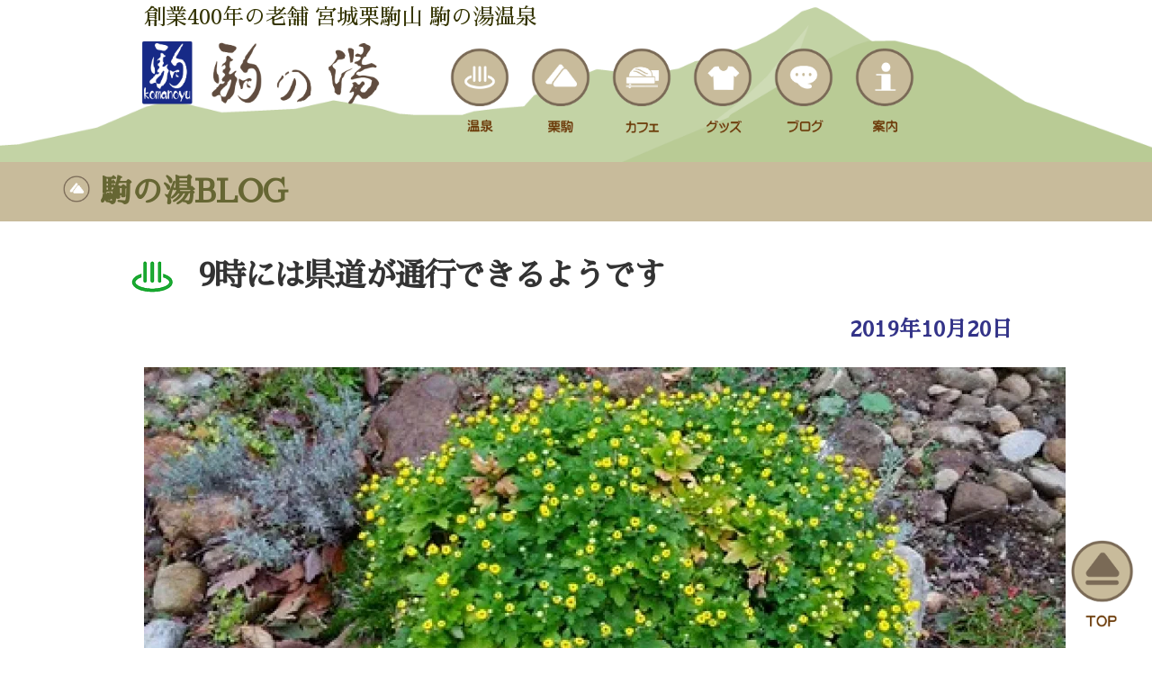

--- FILE ---
content_type: text/html; charset=UTF-8
request_url: https://komanoyu.net/2019/10/20/9%E6%99%82%E3%81%AB%E3%81%AF%E7%9C%8C%E9%81%93%E3%81%8C%E9%80%9A%E8%A1%8C%E3%81%A7%E3%81%8D%E3%82%8B%E3%82%88%E3%81%86%E3%81%A7%E3%81%99/
body_size: 9903
content:
<!DOCTYPE html PUBLIC "-//W3C//DTD XHTML 1.0 Transitional//EN" "http://www.w3.org/TR/xhtml1/DTD/xhtml1-transitional.dtd">
<html xmlns="http://www.w3.org/1999/xhtml" lang="ja">

<head profile="http://gmpg.org/xfn/11">
<meta name="viewport" content="width=1000">
<meta http-equiv="Content-Type" content="text/html; charset=UTF-8" />
<meta http-equiv="content-style-type" content="text/css" />
<meta http-equiv="content-script-type" content="text/javascript" />
<meta name="author" content="株式会社ドリームズカンパニー" />
<meta name="keyword" content="宮城県,栗原市,栗駒山,温泉,日帰り,蕎麦,カフェ,登山,ぬる湯,硫黄泉,岩手宮城内陸地震,被災,十割そば,手打ち蕎麦,秘湯,源泉かけ流し,疲れ,癒やし,自然,いわかがみ平,世界谷地,ジオパーク" />
<meta name="description" content="9時には県道が通行できるようです - 元和4年から代々続く駒の湯温泉。栗駒山麓から湧き出す豊富なぬるめの温泉は身体の芯まで温めます。栗駒山、世界谷地にお越しの際はどうぞ駒の湯にお立ち寄りください。" />
<title>9時には県道が通行できるようです - 創業400年の老舗 宮城栗駒山 駒の湯温泉</title>
<link rel="stylesheet" href="https://komanoyu.net/wp-content/themes/theme019/style.css" type="text/css" media="screen" />
<link rel="alternate" type="application/atom+xml" title="創業400年の老舗 宮城栗駒山 駒の湯温泉 Atom Feed" href="https://komanoyu.net/feed/atom/" />
<link rel="alternate" type="application/rss+xml" title="創業400年の老舗 宮城栗駒山 駒の湯温泉 RSS Feed" href="https://komanoyu.net/feed/" />
<link rel="pingback" href="https://komanoyu.net/xmlrpc.php" />
<link href="https://fonts.googleapis.com/css?family=Kosugi+Maru" rel="stylesheet">
<link href="https://fonts.googleapis.com/css?family=Kosugi+Maru|Lato" rel="stylesheet">
<link href="https://fonts.googleapis.com/earlyaccess/hannari.css" rel="stylesheet">
<link href="https://fonts.googleapis.com/css?family=Sawarabi+Mincho" rel="stylesheet">

	<!-- Global site tag (gtag.js) - Google Analytics -->



<meta name='robots' content='max-image-preview:large' />
<link rel='dns-prefetch' href='//stats.wp.com' />
<link rel='dns-prefetch' href='//i0.wp.com' />
<link rel="alternate" type="application/rss+xml" title="創業400年の老舗 宮城栗駒山 駒の湯温泉 &raquo; 9時には県道が通行できるようです のコメントのフィード" href="https://komanoyu.net/2019/10/20/9%e6%99%82%e3%81%ab%e3%81%af%e7%9c%8c%e9%81%93%e3%81%8c%e9%80%9a%e8%a1%8c%e3%81%a7%e3%81%8d%e3%82%8b%e3%82%88%e3%81%86%e3%81%a7%e3%81%99/feed/" />
<link rel="alternate" title="oEmbed (JSON)" type="application/json+oembed" href="https://komanoyu.net/wp-json/oembed/1.0/embed?url=https%3A%2F%2Fkomanoyu.net%2F2019%2F10%2F20%2F9%25e6%2599%2582%25e3%2581%25ab%25e3%2581%25af%25e7%259c%258c%25e9%2581%2593%25e3%2581%258c%25e9%2580%259a%25e8%25a1%258c%25e3%2581%25a7%25e3%2581%258d%25e3%2582%258b%25e3%2582%2588%25e3%2581%2586%25e3%2581%25a7%25e3%2581%2599%2F" />
<link rel="alternate" title="oEmbed (XML)" type="text/xml+oembed" href="https://komanoyu.net/wp-json/oembed/1.0/embed?url=https%3A%2F%2Fkomanoyu.net%2F2019%2F10%2F20%2F9%25e6%2599%2582%25e3%2581%25ab%25e3%2581%25af%25e7%259c%258c%25e9%2581%2593%25e3%2581%258c%25e9%2580%259a%25e8%25a1%258c%25e3%2581%25a7%25e3%2581%258d%25e3%2582%258b%25e3%2582%2588%25e3%2581%2586%25e3%2581%25a7%25e3%2581%2599%2F&#038;format=xml" />
<style id='wp-img-auto-sizes-contain-inline-css' type='text/css'>
img:is([sizes=auto i],[sizes^="auto," i]){contain-intrinsic-size:3000px 1500px}
/*# sourceURL=wp-img-auto-sizes-contain-inline-css */
</style>
<style id='wp-emoji-styles-inline-css' type='text/css'>

	img.wp-smiley, img.emoji {
		display: inline !important;
		border: none !important;
		box-shadow: none !important;
		height: 1em !important;
		width: 1em !important;
		margin: 0 0.07em !important;
		vertical-align: -0.1em !important;
		background: none !important;
		padding: 0 !important;
	}
/*# sourceURL=wp-emoji-styles-inline-css */
</style>
<style id='wp-block-library-inline-css' type='text/css'>
:root{--wp-block-synced-color:#7a00df;--wp-block-synced-color--rgb:122,0,223;--wp-bound-block-color:var(--wp-block-synced-color);--wp-editor-canvas-background:#ddd;--wp-admin-theme-color:#007cba;--wp-admin-theme-color--rgb:0,124,186;--wp-admin-theme-color-darker-10:#006ba1;--wp-admin-theme-color-darker-10--rgb:0,107,160.5;--wp-admin-theme-color-darker-20:#005a87;--wp-admin-theme-color-darker-20--rgb:0,90,135;--wp-admin-border-width-focus:2px}@media (min-resolution:192dpi){:root{--wp-admin-border-width-focus:1.5px}}.wp-element-button{cursor:pointer}:root .has-very-light-gray-background-color{background-color:#eee}:root .has-very-dark-gray-background-color{background-color:#313131}:root .has-very-light-gray-color{color:#eee}:root .has-very-dark-gray-color{color:#313131}:root .has-vivid-green-cyan-to-vivid-cyan-blue-gradient-background{background:linear-gradient(135deg,#00d084,#0693e3)}:root .has-purple-crush-gradient-background{background:linear-gradient(135deg,#34e2e4,#4721fb 50%,#ab1dfe)}:root .has-hazy-dawn-gradient-background{background:linear-gradient(135deg,#faaca8,#dad0ec)}:root .has-subdued-olive-gradient-background{background:linear-gradient(135deg,#fafae1,#67a671)}:root .has-atomic-cream-gradient-background{background:linear-gradient(135deg,#fdd79a,#004a59)}:root .has-nightshade-gradient-background{background:linear-gradient(135deg,#330968,#31cdcf)}:root .has-midnight-gradient-background{background:linear-gradient(135deg,#020381,#2874fc)}:root{--wp--preset--font-size--normal:16px;--wp--preset--font-size--huge:42px}.has-regular-font-size{font-size:1em}.has-larger-font-size{font-size:2.625em}.has-normal-font-size{font-size:var(--wp--preset--font-size--normal)}.has-huge-font-size{font-size:var(--wp--preset--font-size--huge)}.has-text-align-center{text-align:center}.has-text-align-left{text-align:left}.has-text-align-right{text-align:right}.has-fit-text{white-space:nowrap!important}#end-resizable-editor-section{display:none}.aligncenter{clear:both}.items-justified-left{justify-content:flex-start}.items-justified-center{justify-content:center}.items-justified-right{justify-content:flex-end}.items-justified-space-between{justify-content:space-between}.screen-reader-text{border:0;clip-path:inset(50%);height:1px;margin:-1px;overflow:hidden;padding:0;position:absolute;width:1px;word-wrap:normal!important}.screen-reader-text:focus{background-color:#ddd;clip-path:none;color:#444;display:block;font-size:1em;height:auto;left:5px;line-height:normal;padding:15px 23px 14px;text-decoration:none;top:5px;width:auto;z-index:100000}html :where(.has-border-color){border-style:solid}html :where([style*=border-top-color]){border-top-style:solid}html :where([style*=border-right-color]){border-right-style:solid}html :where([style*=border-bottom-color]){border-bottom-style:solid}html :where([style*=border-left-color]){border-left-style:solid}html :where([style*=border-width]){border-style:solid}html :where([style*=border-top-width]){border-top-style:solid}html :where([style*=border-right-width]){border-right-style:solid}html :where([style*=border-bottom-width]){border-bottom-style:solid}html :where([style*=border-left-width]){border-left-style:solid}html :where(img[class*=wp-image-]){height:auto;max-width:100%}:where(figure){margin:0 0 1em}html :where(.is-position-sticky){--wp-admin--admin-bar--position-offset:var(--wp-admin--admin-bar--height,0px)}@media screen and (max-width:600px){html :where(.is-position-sticky){--wp-admin--admin-bar--position-offset:0px}}
.has-text-align-justify{text-align:justify;}

/*# sourceURL=wp-block-library-inline-css */
</style><style id='global-styles-inline-css' type='text/css'>
:root{--wp--preset--aspect-ratio--square: 1;--wp--preset--aspect-ratio--4-3: 4/3;--wp--preset--aspect-ratio--3-4: 3/4;--wp--preset--aspect-ratio--3-2: 3/2;--wp--preset--aspect-ratio--2-3: 2/3;--wp--preset--aspect-ratio--16-9: 16/9;--wp--preset--aspect-ratio--9-16: 9/16;--wp--preset--color--black: #000000;--wp--preset--color--cyan-bluish-gray: #abb8c3;--wp--preset--color--white: #ffffff;--wp--preset--color--pale-pink: #f78da7;--wp--preset--color--vivid-red: #cf2e2e;--wp--preset--color--luminous-vivid-orange: #ff6900;--wp--preset--color--luminous-vivid-amber: #fcb900;--wp--preset--color--light-green-cyan: #7bdcb5;--wp--preset--color--vivid-green-cyan: #00d084;--wp--preset--color--pale-cyan-blue: #8ed1fc;--wp--preset--color--vivid-cyan-blue: #0693e3;--wp--preset--color--vivid-purple: #9b51e0;--wp--preset--gradient--vivid-cyan-blue-to-vivid-purple: linear-gradient(135deg,rgb(6,147,227) 0%,rgb(155,81,224) 100%);--wp--preset--gradient--light-green-cyan-to-vivid-green-cyan: linear-gradient(135deg,rgb(122,220,180) 0%,rgb(0,208,130) 100%);--wp--preset--gradient--luminous-vivid-amber-to-luminous-vivid-orange: linear-gradient(135deg,rgb(252,185,0) 0%,rgb(255,105,0) 100%);--wp--preset--gradient--luminous-vivid-orange-to-vivid-red: linear-gradient(135deg,rgb(255,105,0) 0%,rgb(207,46,46) 100%);--wp--preset--gradient--very-light-gray-to-cyan-bluish-gray: linear-gradient(135deg,rgb(238,238,238) 0%,rgb(169,184,195) 100%);--wp--preset--gradient--cool-to-warm-spectrum: linear-gradient(135deg,rgb(74,234,220) 0%,rgb(151,120,209) 20%,rgb(207,42,186) 40%,rgb(238,44,130) 60%,rgb(251,105,98) 80%,rgb(254,248,76) 100%);--wp--preset--gradient--blush-light-purple: linear-gradient(135deg,rgb(255,206,236) 0%,rgb(152,150,240) 100%);--wp--preset--gradient--blush-bordeaux: linear-gradient(135deg,rgb(254,205,165) 0%,rgb(254,45,45) 50%,rgb(107,0,62) 100%);--wp--preset--gradient--luminous-dusk: linear-gradient(135deg,rgb(255,203,112) 0%,rgb(199,81,192) 50%,rgb(65,88,208) 100%);--wp--preset--gradient--pale-ocean: linear-gradient(135deg,rgb(255,245,203) 0%,rgb(182,227,212) 50%,rgb(51,167,181) 100%);--wp--preset--gradient--electric-grass: linear-gradient(135deg,rgb(202,248,128) 0%,rgb(113,206,126) 100%);--wp--preset--gradient--midnight: linear-gradient(135deg,rgb(2,3,129) 0%,rgb(40,116,252) 100%);--wp--preset--font-size--small: 13px;--wp--preset--font-size--medium: 20px;--wp--preset--font-size--large: 36px;--wp--preset--font-size--x-large: 42px;--wp--preset--spacing--20: 0.44rem;--wp--preset--spacing--30: 0.67rem;--wp--preset--spacing--40: 1rem;--wp--preset--spacing--50: 1.5rem;--wp--preset--spacing--60: 2.25rem;--wp--preset--spacing--70: 3.38rem;--wp--preset--spacing--80: 5.06rem;--wp--preset--shadow--natural: 6px 6px 9px rgba(0, 0, 0, 0.2);--wp--preset--shadow--deep: 12px 12px 50px rgba(0, 0, 0, 0.4);--wp--preset--shadow--sharp: 6px 6px 0px rgba(0, 0, 0, 0.2);--wp--preset--shadow--outlined: 6px 6px 0px -3px rgb(255, 255, 255), 6px 6px rgb(0, 0, 0);--wp--preset--shadow--crisp: 6px 6px 0px rgb(0, 0, 0);}:where(.is-layout-flex){gap: 0.5em;}:where(.is-layout-grid){gap: 0.5em;}body .is-layout-flex{display: flex;}.is-layout-flex{flex-wrap: wrap;align-items: center;}.is-layout-flex > :is(*, div){margin: 0;}body .is-layout-grid{display: grid;}.is-layout-grid > :is(*, div){margin: 0;}:where(.wp-block-columns.is-layout-flex){gap: 2em;}:where(.wp-block-columns.is-layout-grid){gap: 2em;}:where(.wp-block-post-template.is-layout-flex){gap: 1.25em;}:where(.wp-block-post-template.is-layout-grid){gap: 1.25em;}.has-black-color{color: var(--wp--preset--color--black) !important;}.has-cyan-bluish-gray-color{color: var(--wp--preset--color--cyan-bluish-gray) !important;}.has-white-color{color: var(--wp--preset--color--white) !important;}.has-pale-pink-color{color: var(--wp--preset--color--pale-pink) !important;}.has-vivid-red-color{color: var(--wp--preset--color--vivid-red) !important;}.has-luminous-vivid-orange-color{color: var(--wp--preset--color--luminous-vivid-orange) !important;}.has-luminous-vivid-amber-color{color: var(--wp--preset--color--luminous-vivid-amber) !important;}.has-light-green-cyan-color{color: var(--wp--preset--color--light-green-cyan) !important;}.has-vivid-green-cyan-color{color: var(--wp--preset--color--vivid-green-cyan) !important;}.has-pale-cyan-blue-color{color: var(--wp--preset--color--pale-cyan-blue) !important;}.has-vivid-cyan-blue-color{color: var(--wp--preset--color--vivid-cyan-blue) !important;}.has-vivid-purple-color{color: var(--wp--preset--color--vivid-purple) !important;}.has-black-background-color{background-color: var(--wp--preset--color--black) !important;}.has-cyan-bluish-gray-background-color{background-color: var(--wp--preset--color--cyan-bluish-gray) !important;}.has-white-background-color{background-color: var(--wp--preset--color--white) !important;}.has-pale-pink-background-color{background-color: var(--wp--preset--color--pale-pink) !important;}.has-vivid-red-background-color{background-color: var(--wp--preset--color--vivid-red) !important;}.has-luminous-vivid-orange-background-color{background-color: var(--wp--preset--color--luminous-vivid-orange) !important;}.has-luminous-vivid-amber-background-color{background-color: var(--wp--preset--color--luminous-vivid-amber) !important;}.has-light-green-cyan-background-color{background-color: var(--wp--preset--color--light-green-cyan) !important;}.has-vivid-green-cyan-background-color{background-color: var(--wp--preset--color--vivid-green-cyan) !important;}.has-pale-cyan-blue-background-color{background-color: var(--wp--preset--color--pale-cyan-blue) !important;}.has-vivid-cyan-blue-background-color{background-color: var(--wp--preset--color--vivid-cyan-blue) !important;}.has-vivid-purple-background-color{background-color: var(--wp--preset--color--vivid-purple) !important;}.has-black-border-color{border-color: var(--wp--preset--color--black) !important;}.has-cyan-bluish-gray-border-color{border-color: var(--wp--preset--color--cyan-bluish-gray) !important;}.has-white-border-color{border-color: var(--wp--preset--color--white) !important;}.has-pale-pink-border-color{border-color: var(--wp--preset--color--pale-pink) !important;}.has-vivid-red-border-color{border-color: var(--wp--preset--color--vivid-red) !important;}.has-luminous-vivid-orange-border-color{border-color: var(--wp--preset--color--luminous-vivid-orange) !important;}.has-luminous-vivid-amber-border-color{border-color: var(--wp--preset--color--luminous-vivid-amber) !important;}.has-light-green-cyan-border-color{border-color: var(--wp--preset--color--light-green-cyan) !important;}.has-vivid-green-cyan-border-color{border-color: var(--wp--preset--color--vivid-green-cyan) !important;}.has-pale-cyan-blue-border-color{border-color: var(--wp--preset--color--pale-cyan-blue) !important;}.has-vivid-cyan-blue-border-color{border-color: var(--wp--preset--color--vivid-cyan-blue) !important;}.has-vivid-purple-border-color{border-color: var(--wp--preset--color--vivid-purple) !important;}.has-vivid-cyan-blue-to-vivid-purple-gradient-background{background: var(--wp--preset--gradient--vivid-cyan-blue-to-vivid-purple) !important;}.has-light-green-cyan-to-vivid-green-cyan-gradient-background{background: var(--wp--preset--gradient--light-green-cyan-to-vivid-green-cyan) !important;}.has-luminous-vivid-amber-to-luminous-vivid-orange-gradient-background{background: var(--wp--preset--gradient--luminous-vivid-amber-to-luminous-vivid-orange) !important;}.has-luminous-vivid-orange-to-vivid-red-gradient-background{background: var(--wp--preset--gradient--luminous-vivid-orange-to-vivid-red) !important;}.has-very-light-gray-to-cyan-bluish-gray-gradient-background{background: var(--wp--preset--gradient--very-light-gray-to-cyan-bluish-gray) !important;}.has-cool-to-warm-spectrum-gradient-background{background: var(--wp--preset--gradient--cool-to-warm-spectrum) !important;}.has-blush-light-purple-gradient-background{background: var(--wp--preset--gradient--blush-light-purple) !important;}.has-blush-bordeaux-gradient-background{background: var(--wp--preset--gradient--blush-bordeaux) !important;}.has-luminous-dusk-gradient-background{background: var(--wp--preset--gradient--luminous-dusk) !important;}.has-pale-ocean-gradient-background{background: var(--wp--preset--gradient--pale-ocean) !important;}.has-electric-grass-gradient-background{background: var(--wp--preset--gradient--electric-grass) !important;}.has-midnight-gradient-background{background: var(--wp--preset--gradient--midnight) !important;}.has-small-font-size{font-size: var(--wp--preset--font-size--small) !important;}.has-medium-font-size{font-size: var(--wp--preset--font-size--medium) !important;}.has-large-font-size{font-size: var(--wp--preset--font-size--large) !important;}.has-x-large-font-size{font-size: var(--wp--preset--font-size--x-large) !important;}
/*# sourceURL=global-styles-inline-css */
</style>

<style id='classic-theme-styles-inline-css' type='text/css'>
/*! This file is auto-generated */
.wp-block-button__link{color:#fff;background-color:#32373c;border-radius:9999px;box-shadow:none;text-decoration:none;padding:calc(.667em + 2px) calc(1.333em + 2px);font-size:1.125em}.wp-block-file__button{background:#32373c;color:#fff;text-decoration:none}
/*# sourceURL=/wp-includes/css/classic-themes.min.css */
</style>
<link rel='stylesheet' id='jetpack_css-css' href='https://komanoyu.net/wp-content/plugins/jetpack/css/jetpack.css?ver=12.3.1' type='text/css' media='all' />
<link rel="https://api.w.org/" href="https://komanoyu.net/wp-json/" /><link rel="alternate" title="JSON" type="application/json" href="https://komanoyu.net/wp-json/wp/v2/posts/1664" /><link rel="EditURI" type="application/rsd+xml" title="RSD" href="https://komanoyu.net/xmlrpc.php?rsd" />
<meta name="generator" content="WordPress 6.9" />
<link rel="canonical" href="https://komanoyu.net/2019/10/20/9%e6%99%82%e3%81%ab%e3%81%af%e7%9c%8c%e9%81%93%e3%81%8c%e9%80%9a%e8%a1%8c%e3%81%a7%e3%81%8d%e3%82%8b%e3%82%88%e3%81%86%e3%81%a7%e3%81%99/" />
<link rel='shortlink' href='https://komanoyu.net/?p=1664' />
	<style>img#wpstats{display:none}</style>
					<style type="text/css">
				/* If html does not have either class, do not show lazy loaded images. */
				html:not( .jetpack-lazy-images-js-enabled ):not( .js ) .jetpack-lazy-image {
					display: none;
				}
			</style>
			
		
<!-- Jetpack Open Graph Tags -->
<meta property="og:type" content="article" />
<meta property="og:title" content="9時には県道が通行できるようです" />
<meta property="og:url" content="https://komanoyu.net/2019/10/20/9%e6%99%82%e3%81%ab%e3%81%af%e7%9c%8c%e9%81%93%e3%81%8c%e9%80%9a%e8%a1%8c%e3%81%a7%e3%81%8d%e3%82%8b%e3%82%88%e3%81%86%e3%81%a7%e3%81%99/" />
<meta property="og:description" content="秋本番、中腹部の紅葉は見頃になってきました。 是非、お越しください。お待ちしています。" />
<meta property="article:published_time" content="2019-10-19T23:28:32+00:00" />
<meta property="article:modified_time" content="2019-10-19T23:28:32+00:00" />
<meta property="og:site_name" content="創業400年の老舗 宮城栗駒山 駒の湯温泉" />
<meta property="og:image" content="https://livedoor.blogimg.jp/komanoyu/imgs/c/7/c7532908-s.jpg" />
<meta property="og:image:secure_url" content="https://i0.wp.com/livedoor.blogimg.jp/komanoyu/imgs/c/7/c7532908-s.jpg?ssl=1" />
<meta property="og:image:width" content="1024" />
<meta property="og:image:height" content="576" />
<meta property="og:image:alt" content="15715275789951251265116" />
<meta property="og:locale" content="ja_JP" />
<meta name="twitter:text:title" content="9時には県道が通行できるようです" />
<meta name="twitter:image" content="https://livedoor.blogimg.jp/komanoyu/imgs/c/7/c7532908-s.jpg?w=640" />
<meta name="twitter:image:alt" content="15715275789951251265116" />
<meta name="twitter:card" content="summary_large_image" />

<!-- End Jetpack Open Graph Tags -->
<link rel="icon" href="https://i0.wp.com/komanoyu.net/wp-content/uploads/2019/02/cropped-logo200x200-1-1.png?fit=32%2C32&#038;ssl=1" sizes="32x32" />
<link rel="icon" href="https://i0.wp.com/komanoyu.net/wp-content/uploads/2019/02/cropped-logo200x200-1-1.png?fit=192%2C192&#038;ssl=1" sizes="192x192" />
<link rel="apple-touch-icon" href="https://i0.wp.com/komanoyu.net/wp-content/uploads/2019/02/cropped-logo200x200-1-1.png?fit=180%2C180&#038;ssl=1" />
<meta name="msapplication-TileImage" content="https://i0.wp.com/komanoyu.net/wp-content/uploads/2019/02/cropped-logo200x200-1-1.png?fit=270%2C270&#038;ssl=1" />
</head>
<body onload="initRollovers()">

<div id="header">
			<div id="wrapper">
<h1>創業400年の老舗 宮城栗駒山 駒の湯温泉</h1>
<a href="/"><img src="https://komanoyu.net/wp-content/themes/theme019/images/logo.png" height="85" alt="ようこそ。宮城栗駒 日帰り温泉処 駒の湯温泉へ" /></a>


	<!-- トップナビゲーション -->
	<ul id="topnav" class="nav">
		<li><a href="information"><img src="https://komanoyu.net/wp-content/themes/theme019/images/topnav_06.png" height="95" alt="問い合わせ　案内" /><br></a></li>
		<li><a href="blog"><img src="https://komanoyu.net/wp-content/themes/theme019/images/topnav_05.png" height="95" alt="駒の湯通信　ブログ" /><br></a></li>
		<li><a href="goods"><img src="https://komanoyu.net/wp-content/themes/theme019/images/topnav_04.png" height="95" alt="おみやげ　グッズ" /><br></a></li>
		<li><a href="cafe"><img src="https://komanoyu.net/wp-content/themes/theme019/images/topnav_03.png" height="95" alt="たべる　カフェ" /><br></a></li>	
		<li><a href="kurikoma"><img src="https://komanoyu.net/wp-content/themes/theme019/images/topnav_02.png" height="95" alt="たのしむ　栗駒" /><br></a></li>
		<li><a href="spa"><img src="https://komanoyu.net/wp-content/themes/theme019/images/topnav_01.png" height="95" alt="くつろぐ　温泉" /><br></a></li>
	</ul>
	<br >
	<!-- トップナビゲーション -->
	</div></div>
	<div style="position: fixed;bottom:20px;right:20px;">
		<a href="/"><img src="https://komanoyu.net/wp-content/themes/theme019/images/topnav_07.png" height="100" alt="" /></a>
	</div>

<div id="menutitle1">
<p class="topt5">
<img src="https://komanoyu.net/wp-content/themes/theme019/images/parts.png" width="30px"> 駒の湯BLOG</p></div>


	<!-- コンテンツ -->
	<div id="container">

<div id="main_hed">

<!--<div id="date">2019-10-20</div>-->
</div>

<div id="main2">
	<div id="wrapper">
<br>
<h2>9時には県道が通行できるようです</h2>
<div id="date">2019年10月20日</div>

<p><a target="_blank" title="15715275789951251265116" style="color: blue !important; font-family: Arial; font-size: medium; font-style: normal; font-variant-ligatures: normal; font-variant-caps: normal; font-weight: 400; letter-spacing: normal; orphans: 2; text-align: start; text-indent: 0px; text-transform: none; white-space: normal; widows: 2; word-spacing: 0px; -webkit-text-stroke-width: 0px;" rel="noopener noreferrer" href="https://i0.wp.com/livedoor.blogimg.jp/komanoyu/imgs/c/7/c7532908.jpg?ssl=1"><img fetchpriority="high" decoding="async" class="alignnone size-large pict jetpack-lazy-image" hspace="5" alt="15715275789951251265116" border="0" height="576" width="1024" src="https://i0.wp.com/livedoor.blogimg.jp/komanoyu/imgs/c/7/c7532908-s.jpg?resize=1024%2C576&#038;ssl=1" data-recalc-dims="1" data-lazy-src="https://i0.wp.com/livedoor.blogimg.jp/komanoyu/imgs/c/7/c7532908-s.jpg?resize=1024%2C576&amp;is-pending-load=1#038;ssl=1" srcset="[data-uri]"><noscript><img data-lazy-fallback="1" fetchpriority="high" decoding="async" class="alignnone size-large pict" hspace="5" alt="15715275789951251265116" border="0" height="576" width="1024" src="https://i0.wp.com/livedoor.blogimg.jp/komanoyu/imgs/c/7/c7532908-s.jpg?resize=1024%2C576&#038;ssl=1" data-recalc-dims="1" /></noscript></a></p>
<p><span style="color:rgb(0,0,0); font-family:Arial; font-size:medium; font-style:normal; font-variant-ligatures:normal; font-variant-caps:normal; font-weight:400; letter-spacing:normal; orphans:2text-indent:0px; text-transform:none; white-space:normal; widows:2; word-spacing:0px; -webkit-text-stroke-width:0px; background-color:rgb(255,255,255); text-decoration-style:initial; text-decoration-color:initial; display:inline!important; float:none; text-align:left;">秋本番、中腹部の紅葉は見頃になってきました。</span><br />
<span style="color:rgb(0,0,0); font-family:Arial; font-size:medium; font-style:normal; font-variant-ligatures:normal; font-variant-caps:normal; font-weight:400; letter-spacing:normal; orphans:2text-indent:0px; text-transform:none; white-space:normal; widows:2; word-spacing:0px; -webkit-text-stroke-width:0px; background-color:rgb(255,255,255); text-decoration-style:initial; text-decoration-color:initial; display:inline!important; float:none; text-align:left;">是非、お越しください。お待ちしています。</span></p>

<!--<div id="date">カテゴリー: <a href="https://komanoyu.net/category/blog/" rel="category tag">駒の湯BLOG</a>　</div>-->

<div id="next">

<a href="https://komanoyu.net/2019/10/20/20%e6%97%a5%e3%80%81%e6%99%b4%e3%82%8c%e3%80%81%e5%96%b6%e6%a5%ad%e3%81%97%e3%81%be%e3%81%99/" rel="prev"><img src=http://www.drcom.co.jp/wp-content/themes/theme019/images/bt_left.png width=50></a>　　
<a href="https://komanoyu.net/2019/10/20/%e7%9c%8c%e9%81%93%e3%81%8c%e9%80%9a%e3%82%8c%e3%82%8b%e3%82%88%e3%81%86%e3%81%ab%e3%81%aa%e3%81%a3%e3%81%a6%e3%80%81%e3%82%88%e3%81%8b%e3%81%a3%e3%81%9f%e3%81%a7%e3%81%99/" rel="next"><img src=http://www.drcom.co.jp/wp-content/themes/theme019/images/bt_right.png width=50></a></div>


	</div></div>

</div>
	<!-- / コンテンツ -->

	<!-- フッター -->
	<div id="footer">
<div id="wrapper">
		<center>
		<table border="0" width="95%" align="center" cellspacing="10">
<tr><td width="50%" height="150px" valign="top">
    <span style="font-size: 18px; color: #88333;">栗駒国定公園 日帰り温泉処</span><br>
	<a href="/"><img src="https://komanoyu.net/wp-content/themes/theme019/images/logo.png" height="85" alt="ようこそ。宮城栗駒 日帰り温泉処 駒の湯温泉へ" /></a><br>
	<span style="font-size: 15px; color: #88333;">営業時間: <span id="main-msgfont6">10:00 ～ 17:00</span><br> (冬期休業･水曜日および第2･4木曜日定休)</span><br>
	<span style="font-size: 18px; color: #88333;">宮城県栗原市栗駒沼倉耕英88番地</span><br>
	<div style="line-height: 1.2;">
	電話: <span id="main-msgfont6">0228-46-2110</span><br>
	電話: <span id="main-msgfont6">090-8781-9685</span><br><br><br>
			</div>
	<p style="text-align: center;"><a href="tel:09087819685"><span id="footer-sub-msg3">お問い合わせ</span></a></p>
    </td><td width="50%" valign="top">
	<div style="text-align:center;">
	<iframe src="https://www.google.com/maps/embed?pb=!1m18!1m12!1m3!1d18599.96465870047!2d140.82941250040986!3d38.93547731346837!2m3!1f0!2f0!3f0!3m2!1i1024!2i768!4f13.1!3m3!1m2!1s0x5f892afbc18d1a4f%3A0x933f0db72840d8d1!2z6aeS44Gu5rmv5rip5rOJ44O76JWO6bqm44Kr44OV44KnS29tYW5veXU!5e0!3m2!1sja!2sjp!4v1550452588508" width="98%" height="450" frameborder="0" style="border:0" allowfullscreen></iframe>
	    </div>
        </td></tr></table>
		</center>
		</div></div>

</div>
<!-- / フッター -->
</div>
<address>開湯400年 宮城栗駒 日帰り処 駒の湯温泉<br />Copyright(c) 2026 dreams company corporation All Rights Reserved.</address>






<script data-jetpack-boost="ignore" id="wp-emoji-settings" type="application/json">
{"baseUrl":"https://s.w.org/images/core/emoji/17.0.2/72x72/","ext":".png","svgUrl":"https://s.w.org/images/core/emoji/17.0.2/svg/","svgExt":".svg","source":{"concatemoji":"https://komanoyu.net/wp-includes/js/wp-emoji-release.min.js?ver=6.9"}}
</script>

<script type="text/javascript" src="https://komanoyu.net/wp-content/themes/theme019/imgover.js"></script><script async src="https://www.googletagmanager.com/gtag/js?id=UA-136059658-1"></script><script>
  window.dataLayer = window.dataLayer || [];
  function gtag(){dataLayer.push(arguments);}
  gtag('js', new Date());

  gtag('config', 'UA-136059658-1');
</script><script>
				document.documentElement.classList.add(
					'jetpack-lazy-images-js-enabled'
				);
			</script><script type="speculationrules">
{"prefetch":[{"source":"document","where":{"and":[{"href_matches":"/*"},{"not":{"href_matches":["/wp-*.php","/wp-admin/*","/wp-content/uploads/*","/wp-content/*","/wp-content/plugins/*","/wp-content/themes/theme019/*","/*\\?(.+)"]}},{"not":{"selector_matches":"a[rel~=\"nofollow\"]"}},{"not":{"selector_matches":".no-prefetch, .no-prefetch a"}}]},"eagerness":"conservative"}]}
</script><script type="text/javascript" src="https://komanoyu.net/wp-content/plugins/jetpack-boost/jetpack_vendor/automattic/jetpack-image-cdn/dist/image-cdn.js?minify=false&amp;ver=132249e245926ae3e188" id="jetpack-photon-js"></script><script type="text/javascript" src="https://komanoyu.net/wp-content/plugins/jetpack-boost/jetpack_vendor/automattic/jetpack-lazy-images/dist/intersection-observer.js?minify=false&amp;ver=83ec8aa758f883d6da14" id="jetpack-lazy-images-polyfill-intersectionobserver-js"></script><script type="text/javascript" id="jetpack-lazy-images-js-extra">
/* <![CDATA[ */
var jetpackLazyImagesL10n = {"loading_warning":"\u753b\u50cf\u306f\u307e\u3060\u8aad\u307f\u8fbc\u307f\u4e2d\u3067\u3059\u3002 \u5370\u5237\u3092\u30ad\u30e3\u30f3\u30bb\u30eb\u3057\u3066\u3082\u3046\u4e00\u5ea6\u304a\u8a66\u3057\u304f\u3060\u3055\u3044\u3002"};
//# sourceURL=jetpack-lazy-images-js-extra
/* ]]> */
</script><script type="text/javascript" src="https://komanoyu.net/wp-content/plugins/jetpack-boost/jetpack_vendor/automattic/jetpack-lazy-images/dist/lazy-images.js?minify=false&amp;ver=2e29137590434abf5fbe" id="jetpack-lazy-images-js"></script><script defer type="text/javascript" src="https://stats.wp.com/e-202605.js" id="jetpack-stats-js"></script><script type="text/javascript" id="jetpack-stats-js-after">
/* <![CDATA[ */
_stq = window._stq || [];
_stq.push([ "view", {v:'ext',blog:'159349052',post:'1664',tz:'9',srv:'komanoyu.net',j:'1:12.3.1'} ]);
_stq.push([ "clickTrackerInit", "159349052", "1664" ]);
//# sourceURL=jetpack-stats-js-after
/* ]]> */
</script><script type="module">
/* <![CDATA[ */
/*! This file is auto-generated */
const a=JSON.parse(document.getElementById("wp-emoji-settings").textContent),o=(window._wpemojiSettings=a,"wpEmojiSettingsSupports"),s=["flag","emoji"];function i(e){try{var t={supportTests:e,timestamp:(new Date).valueOf()};sessionStorage.setItem(o,JSON.stringify(t))}catch(e){}}function c(e,t,n){e.clearRect(0,0,e.canvas.width,e.canvas.height),e.fillText(t,0,0);t=new Uint32Array(e.getImageData(0,0,e.canvas.width,e.canvas.height).data);e.clearRect(0,0,e.canvas.width,e.canvas.height),e.fillText(n,0,0);const a=new Uint32Array(e.getImageData(0,0,e.canvas.width,e.canvas.height).data);return t.every((e,t)=>e===a[t])}function p(e,t){e.clearRect(0,0,e.canvas.width,e.canvas.height),e.fillText(t,0,0);var n=e.getImageData(16,16,1,1);for(let e=0;e<n.data.length;e++)if(0!==n.data[e])return!1;return!0}function u(e,t,n,a){switch(t){case"flag":return n(e,"\ud83c\udff3\ufe0f\u200d\u26a7\ufe0f","\ud83c\udff3\ufe0f\u200b\u26a7\ufe0f")?!1:!n(e,"\ud83c\udde8\ud83c\uddf6","\ud83c\udde8\u200b\ud83c\uddf6")&&!n(e,"\ud83c\udff4\udb40\udc67\udb40\udc62\udb40\udc65\udb40\udc6e\udb40\udc67\udb40\udc7f","\ud83c\udff4\u200b\udb40\udc67\u200b\udb40\udc62\u200b\udb40\udc65\u200b\udb40\udc6e\u200b\udb40\udc67\u200b\udb40\udc7f");case"emoji":return!a(e,"\ud83e\u1fac8")}return!1}function f(e,t,n,a){let r;const o=(r="undefined"!=typeof WorkerGlobalScope&&self instanceof WorkerGlobalScope?new OffscreenCanvas(300,150):document.createElement("canvas")).getContext("2d",{willReadFrequently:!0}),s=(o.textBaseline="top",o.font="600 32px Arial",{});return e.forEach(e=>{s[e]=t(o,e,n,a)}),s}function r(e){var t=document.createElement("script");t.src=e,t.defer=!0,document.head.appendChild(t)}a.supports={everything:!0,everythingExceptFlag:!0},new Promise(t=>{let n=function(){try{var e=JSON.parse(sessionStorage.getItem(o));if("object"==typeof e&&"number"==typeof e.timestamp&&(new Date).valueOf()<e.timestamp+604800&&"object"==typeof e.supportTests)return e.supportTests}catch(e){}return null}();if(!n){if("undefined"!=typeof Worker&&"undefined"!=typeof OffscreenCanvas&&"undefined"!=typeof URL&&URL.createObjectURL&&"undefined"!=typeof Blob)try{var e="postMessage("+f.toString()+"("+[JSON.stringify(s),u.toString(),c.toString(),p.toString()].join(",")+"));",a=new Blob([e],{type:"text/javascript"});const r=new Worker(URL.createObjectURL(a),{name:"wpTestEmojiSupports"});return void(r.onmessage=e=>{i(n=e.data),r.terminate(),t(n)})}catch(e){}i(n=f(s,u,c,p))}t(n)}).then(e=>{for(const n in e)a.supports[n]=e[n],a.supports.everything=a.supports.everything&&a.supports[n],"flag"!==n&&(a.supports.everythingExceptFlag=a.supports.everythingExceptFlag&&a.supports[n]);var t;a.supports.everythingExceptFlag=a.supports.everythingExceptFlag&&!a.supports.flag,a.supports.everything||((t=a.source||{}).concatemoji?r(t.concatemoji):t.wpemoji&&t.twemoji&&(r(t.twemoji),r(t.wpemoji)))});
//# sourceURL=https://komanoyu.net/wp-includes/js/wp-emoji-loader.min.js
/* ]]> */
</script></body>
</html>


--- FILE ---
content_type: text/css; charset=utf-8
request_url: https://fonts.googleapis.com/earlyaccess/hannari.css
body_size: -237
content:
/*
 * Hannari (Japanese) https://fonts.google.com/earlyaccess
 */
@font-face {
  font-family: 'Hannari';
  font-style: normal;
  font-weight: 400;
  src: url(//fonts.gstatic.com/ea/hannari/v1/Hannari-Regular.eot);
  src: url(//fonts.gstatic.com/ea/hannari/v1/Hannari-Regular.eot?#iefix) format('embedded-opentype'),
       url(//fonts.gstatic.com/ea/hannari/v1/Hannari-Regular.woff2) format('woff2'),
       url(//fonts.gstatic.com/ea/hannari/v1/Hannari-Regular.woff) format('woff'),
       url(//fonts.gstatic.com/ea/hannari/v1/Hannari-Regular.ttf) format('truetype');
}
